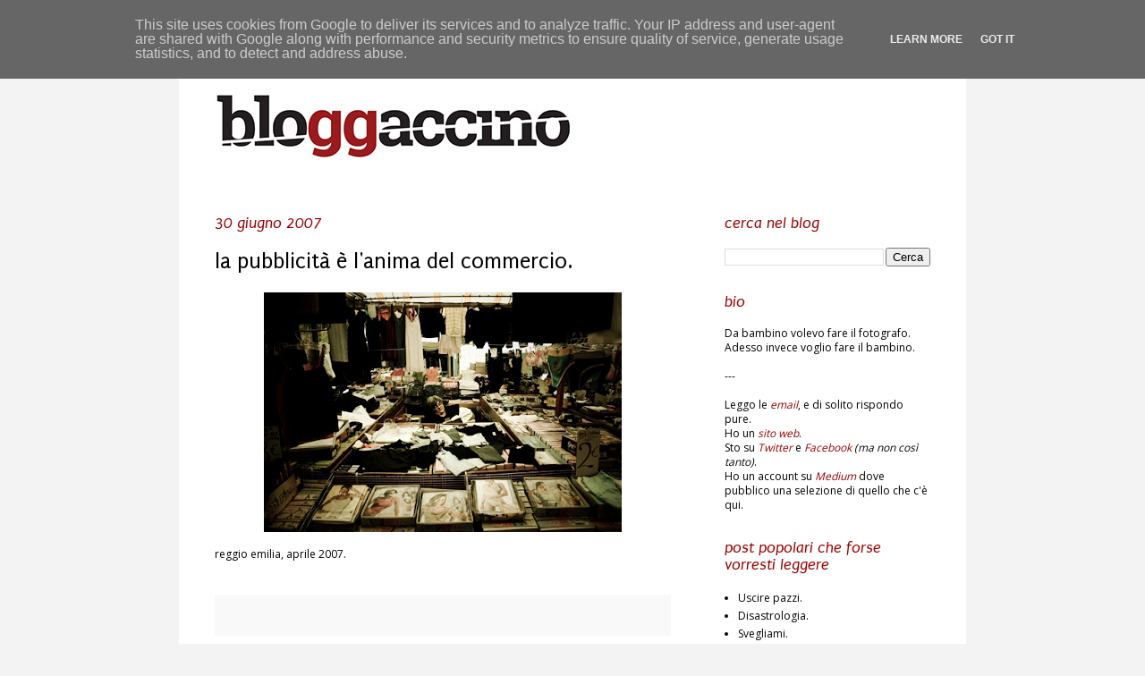

--- FILE ---
content_type: text/html; charset=UTF-8
request_url: http://www.bloggaccino.it/2007/06/la-pubblicit-lanima-del-commercio.html
body_size: 15638
content:
<!DOCTYPE html>
<html class='v2' dir='ltr' xmlns='http://www.w3.org/1999/xhtml' xmlns:b='http://www.google.com/2005/gml/b' xmlns:data='http://www.google.com/2005/gml/data' xmlns:expr='http://www.google.com/2005/gml/expr'>
<head>
<link href='https://www.blogger.com/static/v1/widgets/335934321-css_bundle_v2.css' rel='stylesheet' type='text/css'/>
<style type='text/css'>@font-face{font-family:'Open Sans';font-style:normal;font-weight:400;font-stretch:100%;font-display:swap;src:url(//fonts.gstatic.com/s/opensans/v44/memSYaGs126MiZpBA-UvWbX2vVnXBbObj2OVZyOOSr4dVJWUgsjZ0B4taVIUwaEQbjB_mQ.woff2)format('woff2');unicode-range:U+0460-052F,U+1C80-1C8A,U+20B4,U+2DE0-2DFF,U+A640-A69F,U+FE2E-FE2F;}@font-face{font-family:'Open Sans';font-style:normal;font-weight:400;font-stretch:100%;font-display:swap;src:url(//fonts.gstatic.com/s/opensans/v44/memSYaGs126MiZpBA-UvWbX2vVnXBbObj2OVZyOOSr4dVJWUgsjZ0B4kaVIUwaEQbjB_mQ.woff2)format('woff2');unicode-range:U+0301,U+0400-045F,U+0490-0491,U+04B0-04B1,U+2116;}@font-face{font-family:'Open Sans';font-style:normal;font-weight:400;font-stretch:100%;font-display:swap;src:url(//fonts.gstatic.com/s/opensans/v44/memSYaGs126MiZpBA-UvWbX2vVnXBbObj2OVZyOOSr4dVJWUgsjZ0B4saVIUwaEQbjB_mQ.woff2)format('woff2');unicode-range:U+1F00-1FFF;}@font-face{font-family:'Open Sans';font-style:normal;font-weight:400;font-stretch:100%;font-display:swap;src:url(//fonts.gstatic.com/s/opensans/v44/memSYaGs126MiZpBA-UvWbX2vVnXBbObj2OVZyOOSr4dVJWUgsjZ0B4jaVIUwaEQbjB_mQ.woff2)format('woff2');unicode-range:U+0370-0377,U+037A-037F,U+0384-038A,U+038C,U+038E-03A1,U+03A3-03FF;}@font-face{font-family:'Open Sans';font-style:normal;font-weight:400;font-stretch:100%;font-display:swap;src:url(//fonts.gstatic.com/s/opensans/v44/memSYaGs126MiZpBA-UvWbX2vVnXBbObj2OVZyOOSr4dVJWUgsjZ0B4iaVIUwaEQbjB_mQ.woff2)format('woff2');unicode-range:U+0307-0308,U+0590-05FF,U+200C-2010,U+20AA,U+25CC,U+FB1D-FB4F;}@font-face{font-family:'Open Sans';font-style:normal;font-weight:400;font-stretch:100%;font-display:swap;src:url(//fonts.gstatic.com/s/opensans/v44/memSYaGs126MiZpBA-UvWbX2vVnXBbObj2OVZyOOSr4dVJWUgsjZ0B5caVIUwaEQbjB_mQ.woff2)format('woff2');unicode-range:U+0302-0303,U+0305,U+0307-0308,U+0310,U+0312,U+0315,U+031A,U+0326-0327,U+032C,U+032F-0330,U+0332-0333,U+0338,U+033A,U+0346,U+034D,U+0391-03A1,U+03A3-03A9,U+03B1-03C9,U+03D1,U+03D5-03D6,U+03F0-03F1,U+03F4-03F5,U+2016-2017,U+2034-2038,U+203C,U+2040,U+2043,U+2047,U+2050,U+2057,U+205F,U+2070-2071,U+2074-208E,U+2090-209C,U+20D0-20DC,U+20E1,U+20E5-20EF,U+2100-2112,U+2114-2115,U+2117-2121,U+2123-214F,U+2190,U+2192,U+2194-21AE,U+21B0-21E5,U+21F1-21F2,U+21F4-2211,U+2213-2214,U+2216-22FF,U+2308-230B,U+2310,U+2319,U+231C-2321,U+2336-237A,U+237C,U+2395,U+239B-23B7,U+23D0,U+23DC-23E1,U+2474-2475,U+25AF,U+25B3,U+25B7,U+25BD,U+25C1,U+25CA,U+25CC,U+25FB,U+266D-266F,U+27C0-27FF,U+2900-2AFF,U+2B0E-2B11,U+2B30-2B4C,U+2BFE,U+3030,U+FF5B,U+FF5D,U+1D400-1D7FF,U+1EE00-1EEFF;}@font-face{font-family:'Open Sans';font-style:normal;font-weight:400;font-stretch:100%;font-display:swap;src:url(//fonts.gstatic.com/s/opensans/v44/memSYaGs126MiZpBA-UvWbX2vVnXBbObj2OVZyOOSr4dVJWUgsjZ0B5OaVIUwaEQbjB_mQ.woff2)format('woff2');unicode-range:U+0001-000C,U+000E-001F,U+007F-009F,U+20DD-20E0,U+20E2-20E4,U+2150-218F,U+2190,U+2192,U+2194-2199,U+21AF,U+21E6-21F0,U+21F3,U+2218-2219,U+2299,U+22C4-22C6,U+2300-243F,U+2440-244A,U+2460-24FF,U+25A0-27BF,U+2800-28FF,U+2921-2922,U+2981,U+29BF,U+29EB,U+2B00-2BFF,U+4DC0-4DFF,U+FFF9-FFFB,U+10140-1018E,U+10190-1019C,U+101A0,U+101D0-101FD,U+102E0-102FB,U+10E60-10E7E,U+1D2C0-1D2D3,U+1D2E0-1D37F,U+1F000-1F0FF,U+1F100-1F1AD,U+1F1E6-1F1FF,U+1F30D-1F30F,U+1F315,U+1F31C,U+1F31E,U+1F320-1F32C,U+1F336,U+1F378,U+1F37D,U+1F382,U+1F393-1F39F,U+1F3A7-1F3A8,U+1F3AC-1F3AF,U+1F3C2,U+1F3C4-1F3C6,U+1F3CA-1F3CE,U+1F3D4-1F3E0,U+1F3ED,U+1F3F1-1F3F3,U+1F3F5-1F3F7,U+1F408,U+1F415,U+1F41F,U+1F426,U+1F43F,U+1F441-1F442,U+1F444,U+1F446-1F449,U+1F44C-1F44E,U+1F453,U+1F46A,U+1F47D,U+1F4A3,U+1F4B0,U+1F4B3,U+1F4B9,U+1F4BB,U+1F4BF,U+1F4C8-1F4CB,U+1F4D6,U+1F4DA,U+1F4DF,U+1F4E3-1F4E6,U+1F4EA-1F4ED,U+1F4F7,U+1F4F9-1F4FB,U+1F4FD-1F4FE,U+1F503,U+1F507-1F50B,U+1F50D,U+1F512-1F513,U+1F53E-1F54A,U+1F54F-1F5FA,U+1F610,U+1F650-1F67F,U+1F687,U+1F68D,U+1F691,U+1F694,U+1F698,U+1F6AD,U+1F6B2,U+1F6B9-1F6BA,U+1F6BC,U+1F6C6-1F6CF,U+1F6D3-1F6D7,U+1F6E0-1F6EA,U+1F6F0-1F6F3,U+1F6F7-1F6FC,U+1F700-1F7FF,U+1F800-1F80B,U+1F810-1F847,U+1F850-1F859,U+1F860-1F887,U+1F890-1F8AD,U+1F8B0-1F8BB,U+1F8C0-1F8C1,U+1F900-1F90B,U+1F93B,U+1F946,U+1F984,U+1F996,U+1F9E9,U+1FA00-1FA6F,U+1FA70-1FA7C,U+1FA80-1FA89,U+1FA8F-1FAC6,U+1FACE-1FADC,U+1FADF-1FAE9,U+1FAF0-1FAF8,U+1FB00-1FBFF;}@font-face{font-family:'Open Sans';font-style:normal;font-weight:400;font-stretch:100%;font-display:swap;src:url(//fonts.gstatic.com/s/opensans/v44/memSYaGs126MiZpBA-UvWbX2vVnXBbObj2OVZyOOSr4dVJWUgsjZ0B4vaVIUwaEQbjB_mQ.woff2)format('woff2');unicode-range:U+0102-0103,U+0110-0111,U+0128-0129,U+0168-0169,U+01A0-01A1,U+01AF-01B0,U+0300-0301,U+0303-0304,U+0308-0309,U+0323,U+0329,U+1EA0-1EF9,U+20AB;}@font-face{font-family:'Open Sans';font-style:normal;font-weight:400;font-stretch:100%;font-display:swap;src:url(//fonts.gstatic.com/s/opensans/v44/memSYaGs126MiZpBA-UvWbX2vVnXBbObj2OVZyOOSr4dVJWUgsjZ0B4uaVIUwaEQbjB_mQ.woff2)format('woff2');unicode-range:U+0100-02BA,U+02BD-02C5,U+02C7-02CC,U+02CE-02D7,U+02DD-02FF,U+0304,U+0308,U+0329,U+1D00-1DBF,U+1E00-1E9F,U+1EF2-1EFF,U+2020,U+20A0-20AB,U+20AD-20C0,U+2113,U+2C60-2C7F,U+A720-A7FF;}@font-face{font-family:'Open Sans';font-style:normal;font-weight:400;font-stretch:100%;font-display:swap;src:url(//fonts.gstatic.com/s/opensans/v44/memSYaGs126MiZpBA-UvWbX2vVnXBbObj2OVZyOOSr4dVJWUgsjZ0B4gaVIUwaEQbjA.woff2)format('woff2');unicode-range:U+0000-00FF,U+0131,U+0152-0153,U+02BB-02BC,U+02C6,U+02DA,U+02DC,U+0304,U+0308,U+0329,U+2000-206F,U+20AC,U+2122,U+2191,U+2193,U+2212,U+2215,U+FEFF,U+FFFD;}@font-face{font-family:'Puritan';font-style:italic;font-weight:400;font-display:swap;src:url(//fonts.gstatic.com/s/puritan/v25/845aNMgkAJ2VTtIoxJjKRv6M1UDPXQ.woff2)format('woff2');unicode-range:U+0000-00FF,U+0131,U+0152-0153,U+02BB-02BC,U+02C6,U+02DA,U+02DC,U+0304,U+0308,U+0329,U+2000-206F,U+20AC,U+2122,U+2191,U+2193,U+2212,U+2215,U+FEFF,U+FFFD;}@font-face{font-family:'Puritan';font-style:normal;font-weight:400;font-display:swap;src:url(//fonts.gstatic.com/s/puritan/v25/845YNMgkAJ2VTtIoxJ36RPSL90I.woff2)format('woff2');unicode-range:U+0000-00FF,U+0131,U+0152-0153,U+02BB-02BC,U+02C6,U+02DA,U+02DC,U+0304,U+0308,U+0329,U+2000-206F,U+20AC,U+2122,U+2191,U+2193,U+2212,U+2215,U+FEFF,U+FFFD;}</style>
<style type='text/css'>
      #navbar-iframe{
        height: 0px;
        visibility: hidden;
        display: none;
      }
    </style>
<meta content='IE=EmulateIE7' http-equiv='X-UA-Compatible'/>
<meta content='width=1100' name='viewport'/>
<meta content='text/html; charset=UTF-8' http-equiv='Content-Type'/>
<meta content='blogger' name='generator'/>
<link href='http://www.bloggaccino.it/favicon.ico' rel='icon' type='image/x-icon'/>
<link href='http://www.bloggaccino.it/2007/06/la-pubblicit-lanima-del-commercio.html' rel='canonical'/>
<link rel="alternate" type="application/atom+xml" title="bloggaccino - Atom" href="http://www.bloggaccino.it/feeds/posts/default" />
<link rel="alternate" type="application/rss+xml" title="bloggaccino - RSS" href="http://www.bloggaccino.it/feeds/posts/default?alt=rss" />
<link rel="service.post" type="application/atom+xml" title="bloggaccino - Atom" href="https://www.blogger.com/feeds/8164134925263275025/posts/default" />

<link rel="alternate" type="application/atom+xml" title="bloggaccino - Atom" href="http://www.bloggaccino.it/feeds/805459466947614946/comments/default" />
<!--Can't find substitution for tag [blog.ieCssRetrofitLinks]-->
<link href='https://blogger.googleusercontent.com/img/b/R29vZ2xl/AVvXsEgQ_N7VtWbX5LRzNSsuklZtUJS3pZXUZ15ln7R7-G5_bMFgnceaSgAC6govOy4D6xKTY52Ywa923TBI9BQCSjC4WwyMOF7Jf8qk5hANa4IXWc0mp7_4ucXE6drLrzlqQWLhzTxk8RBBNx0/s400/mercato.jpg' rel='image_src'/>
<meta content='http://www.bloggaccino.it/2007/06/la-pubblicit-lanima-del-commercio.html' property='og:url'/>
<meta content='la pubblicità è l&#39;anima del commercio.' property='og:title'/>
<meta content='reggio emilia, aprile 2007.' property='og:description'/>
<meta content='https://blogger.googleusercontent.com/img/b/R29vZ2xl/AVvXsEgQ_N7VtWbX5LRzNSsuklZtUJS3pZXUZ15ln7R7-G5_bMFgnceaSgAC6govOy4D6xKTY52Ywa923TBI9BQCSjC4WwyMOF7Jf8qk5hANa4IXWc0mp7_4ucXE6drLrzlqQWLhzTxk8RBBNx0/w1200-h630-p-k-no-nu/mercato.jpg' property='og:image'/>
<title>
bloggaccino: la pubblicità è l'anima del commercio.
</title>
<style id='page-skin-1' type='text/css'><!--
/*
-----------------------------------------------
Blogger Template Style
Name:     Simple
Designer: Josh Peterson
URL:      www.noaesthetic.com
----------------------------------------------- */
/* Variable definitions
====================
<Variable name="keycolor" description="Main Color" type="color" default="#66bbdd"/>
<Group description="Page Text" selector=".content-inner">
<Variable name="body.font" description="Font" type="font"
default="normal normal 12px Arial, Tahoma, Helvetica, FreeSans, sans-serif"/>
<Variable name="body.text.color" description="Text Color" type="color" default="#222222"/>
</Group>
<Group description="Backgrounds" selector=".body-fauxcolumns-outer">
<Variable name="body.background.color" description="Outer Background" type="color" default="#66bbdd"/>
<Variable name="content.background.color" description="Main Background" type="color" default="#ffffff"/>
<Variable name="header.background.color" description="Header Background" type="color" default="transparent"/>
</Group>
<Group description="Links" selector=".main-outer">
<Variable name="link.color" description="Link Color" type="color" default="#2288bb"/>
<Variable name="link.visited.color" description="Visited Color" type="color" default="#888888"/>
<Variable name="link.hover.color" description="Hover Color" type="color" default="#33aaff"/>
</Group>
<Group description="Blog Title" selector=".header">
<Variable name="header.font" description="Font" type="font"
default="normal normal 60px Arial, Tahoma, Helvetica, FreeSans, sans-serif"/>
<Variable name="header.text.color" description="Title Color" type="color" default="#3399bb" />
<Variable name="description.text.color" description="Description Color" type="color"
default="#777777" />
<Variable name="header.padding" description="Header Padding" type="length" default="10px"/>
</Group>
<Group description="Tabs Text" selector=".tabs-outer .PageList">
<Variable name="tabs.font" description="Font" type="font"
default="normal normal 14px Arial, Tahoma, Helvetica, FreeSans, sans-serif"/>
<Variable name="tabs.text.color" description="Text Color" type="color" default="#999999"/>
<Variable name="tabs.selected.text.color" description="Selected Color" type="color" default="#000000"/>
</Group>
<Group description="Tabs Background" selector=".tabs-outer .PageList">
<Variable name="tabs.background.color" description="Background Color" type="color" default="#f5f5f5"/>
<Variable name="tabs.selected.background.color" description="Selected Color" type="color" default="#eeeeee"/>
</Group>
<Group description="Post Title" selector=".post">
<Variable name="post.title.font" description="Font" type="font"
default="normal normal 22px Arial, Tahoma, Helvetica, FreeSans, sans-serif"/>
</Group>
<Group description="Post Footer" selector=".post-footer">
<Variable name="post.footer.text.color" description="Text Color" type="color" default="#666666"/>
<Variable name="post.footer.background.color" description="Background Color" type="color"
default="#f9f9f9"/>
<Variable name="post.footer.border.color" description="Shadow Color" type="color" default="#eeeeee"/>
</Group>
<Group description="Gadgets" selector=".sidebar .widget">
<Variable name="widget.title.font" description="Title Font" type="font"
default="normal bold 11px Arial, Tahoma, Helvetica, FreeSans, sans-serif"/>
<Variable name="widget.title.text.color" description="Title Color" type="color" default="#000000"/>
<Variable name="widget.alternate.text.color" description="Alternate Color" type="color" default="#999999"/>
</Group>
<Group description="Images" selector=".main-inner">
<Variable name="image.background.color" description="Background Color" type="color" default="#ffffff"/>
<Variable name="image.border.color" description="Border Color" type="color" default="#eeeeee"/>
<Variable name="image.text.color" description="Caption Text Color" type="color" default="#000000"/>
</Group>
<Group description="Accents" selector=".content-inner">
<Variable name="body.rule.color" description="Separator Line Color" type="color" default="#eeeeee"/>
</Group>
<Variable name="body.background" description="Body Background" type="background"
color="#f3f3f3" default="$(color) none repeat scroll top left"/>
<Variable name="body.background.override" description="Body Background Override" type="string" default=""/>
<Variable name="body.background.gradient.cap" description="Body Gradient Cap" type="url"
default="url(http://www.blogblog.com/1kt/simple/gradients_light.png)"/>
<Variable name="body.background.gradient.tile" description="Body Gradient Tile" type="url"
default="url(http://www.blogblog.com/1kt/simple/body_gradient_tile_light.png)"/>
<Variable name="content.background.color.selector" description="Content Background Color Selector" type="string" default=".content-inner"/>
<Variable name="content.padding" description="Content Padding" type="length" default="10px"/>
<Variable name="content.shadow.spread" description="Content Shadow Spread" type="length" default="40px"/>
<Variable name="content.shadow.spread.webkit" description="Content Shadow Spread (WebKit)" type="length" default="5px"/>
<Variable name="content.shadow.spread.ie" description="Content Shadow Spread (IE)" type="length" default="10px"/>
<Variable name="main.border.width" description="Main Border Width" type="length" default="0"/>
<Variable name="header.background.gradient" description="Header Gradient" type="url" default="none"/>
<Variable name="header.shadow.offset.left" description="Header Shadow Offset Left" type="length" default="-1px"/>
<Variable name="header.shadow.offset.top" description="Header Shadow Offset Top" type="length" default="-1px"/>
<Variable name="header.shadow.spread" description="Header Shadow Spread" type="length" default="1px"/>
<Variable name="header.border.size" description="Header Border Size" type="length" default="1px"/>
<Variable name="description.text.size" description="Description Text Size" type="string" default="140%"/>
<Variable name="tabs.margin.top" description="Tabs Margin Top" type="length" default="0" />
<Variable name="tabs.margin.side" description="Tabs Side Margin" type="length" default="30px" />
<Variable name="tabs.background.gradient" description="Tabs Background Gradient" type="url"
default="url(http://www.blogblog.com/1kt/simple/gradients_light.png)"/>
<Variable name="tabs.border.width" description="Tabs Border Width" type="length" default="1px"/>
<Variable name="tabs.bevel.border.width" description="Tabs Bevel Border Width" type="length" default="1px"/>
<Variable name="image.border.small.size" description="Image Border Small Size" type="length" default="0px"/>
<Variable name="image.border.large.size" description="Image Border Large Size" type="length" default="0px"/>
<Variable name="page.width.selector" description="Page Width Selector" type="string" default=".region-inner"/>
<Variable name="page.width" description="Page Width" type="string" default="auto"/>
<Variable name="startSide" description="Side where text starts in blog language" type="automatic" default="left"/>
<Variable name="endSide" description="Side where text ends in blog language" type="automatic" default="right"/>
*/
/* Content
----------------------------------------------- */
body, .body-fauxcolumn-outer {
font: normal normal 12px Open Sans;
color: #000000;
background: #f3f3f3 none repeat scroll top left;
padding: 0 40px 40px 40px;
}
body.mobile {
padding: 0 5px 5px;
}
html body .region-inner {
min-width: 0;
max-width: 100%;
width: auto;
}
a:link {
text-decoration:none;
color: #000000;
}
a:visited {
text-decoration:none;
color: #000000;
}
a:hover {
text-decoration:underline;
color: #990000;
}
.body-fauxcolumn-outer .fauxcolumn-inner {
background: transparent none repeat scroll top left;
_background-image: none;
}
.body-fauxcolumn-outer .cap-top {
position: absolute;
z-index: 1;
height: 400px;
width: 100%;
background: #f3f3f3 none repeat scroll top left;
}
.body-fauxcolumn-outer .cap-top .cap-left {
width: 100%;
background: transparent none repeat-x scroll top left;
_background-image: none;
}
.content-outer {
-moz-box-shadow: 0 0 40px rgba(0, 0, 0, .2);
-webkit-box-shadow: 0 0 5px rgba(0, 0, 0, .2);
-goog-ms-box-shadow: 0 0 10px #333333;
box-shadow: 0 0 40px rgba(0, 0, 0, 0);
margin-bottom: 1px;
}
.content-inner {
padding: 10px;
}
.content-inner {
background-color: #ffffff;
}
/* Header
----------------------------------------------- */
.header-outer {
background: transparent none repeat-x scroll 0 -400px;
_background-image: none;
padding: 10px;
}
.Header h1 {
font: normal normal 60px Arial, Tahoma, Helvetica, FreeSans, sans-serif;
color: transparent;
text-shadow: -1px -1px 1px rgba(0, 0, 0, .2);
}
.Header h1 a {
color: transparent;
}
.Header .description {
font-size: 140%;
color: transparent;
}
/* Tabs
----------------------------------------------- */
.tabs-inner .section:first-child {
border-top: 1px solid transparent;
}
.tabs-inner .section:first-child ul {
margin-top: -1px;
border-top: 1px solid transparent;
}
.tabs-inner .widget ul {
background: #ffffff url(http://www.blogblog.com/1kt/simple/gradients_light.png) repeat-x scroll 0 -800px;
_background-image: none;
border-bottom: 1px solid transparent;
margin-top: 0;
margin-left: -30px;
margin-right: -30px;
}
.tabs-inner .widget li a {
display: inline-block;
padding: .6em 1em;
font: normal normal 14px Verdana, Geneva, sans-serif;
color: #464646;
border-left: 1px solid #ffffff;
border-right: 1px solid transparent;
}
.tabs-inner .widget li:first-child a {
border-left: none;
}
.tabs-inner .widget li.selected a, .tabs-inner .widget li a:hover {
color: #000000;
background-color: #ffffff;
text-decoration: none;
}
/* Columns
----------------------------------------------- */
.main-outer {
border-top: 0 solid transparent;
}
.fauxcolumn-left-outer .fauxcolumn-inner {
border-right: 1px solid transparent;
}
.fauxcolumn-right-outer .fauxcolumn-inner {
border-left: 1px solid transparent;
}
/* Headings
----------------------------------------------- */
h2 {
margin: 0 0 1em 0;
font: italic normal 18px Puritan;
color: #990000;
text-transform: lowercase;
}
/* Widgets
----------------------------------------------- */
.widget .zippy {
color: #990000;
text-shadow: 2px 2px 1px rgba(0, 0, 0, .1);
}
/* Posts
----------------------------------------------- */
.post {
margin: 0 0 60px 0;
}
h3.post-title, .comments h4 {
font: normal normal 25px Puritan;
margin: .75em 0 0;
}
.post-body {
font-size: 100%;
line-height: 1.7;
position: relative;
}
.post-body img, .post-body .tr-caption-container, .Profile img, .Image img,
.BlogList .item-thumbnail img {
padding: 2px;
background: #ffffff;
border: 0px solid #ffffff;
}
.post-body img, .post-body .tr-caption-container {
padding: 5px;
}
.post-body .tr-caption-container {
color: #000000;
}
.post-body .tr-caption-container img {
padding: 0;
background: transparent;
border: none;
-moz-box-shadow: 0 0 0 rgba(0, 0, 0, .1);
-webkit-box-shadow: 0 0 0 rgba(0, 0, 0, .1);
box-shadow: 0 0 0 rgba(0, 0, 0, .1);
}
.post-header {
margin: 0 0 1.5em;
line-height: 1.6;
font-size: 90%;
}
.post-footer {
margin: 35px 0px 0;
padding: 7px 20px;
color: #6f6f6f;
background-color: #f9f9f9;
border-bottom: 1px solid #ffffff;
line-height: 3;
font-size: 90%;
}
#comments .comment-author {
padding-top: 1.5em;
border-top: 1px solid transparent;
background-position: 0 1.5em;
}
#comments .comment-author:first-child {
padding-top: 0;
border-top: none;
}
.avatar-image-container {
margin: .2em 0 0;
}
#comments .avatar-image-container img {
border: 1px solid #ffffff;
}
/* Accents
---------------------------------------------- */
.section-columns td.columns-cell {
border-left: 1px solid transparent;
}

--></style>
<style id='template-skin-1' type='text/css'><!--
body {
min-width: 880px;
}
.content-outer, .content-fauxcolumn-outer, .region-inner {
min-width: 880px;
max-width: 880px;
_width: 880px;
}
.main-inner .columns {
padding-left: 0;
padding-right: 290px;
}
.main-inner .fauxcolumn-center-outer {
left: 0;
right: 290px;
/* IE6 does not respect left and right together */
_width: expression(this.parentNode.offsetWidth -
parseInt("0") -
parseInt("290px") + 'px');
}
.main-inner .fauxcolumn-left-outer {
width: 0;
}
.main-inner .fauxcolumn-right-outer {
width: 290px;
}
.main-inner .column-left-outer {
width: 0;
right: 100%;
margin-left: -0;
}
.main-inner .column-right-outer {
width: 290px;
margin-right: -290px;
}
#layout {
min-width: 0;
}
#layout .content-outer {
min-width: 0;
width: 800px;
}
#layout .region-inner {
min-width: 0;
width: auto;
}
--></style>
<script type='text/javascript'>
      var _gaq = _gaq || [];
      _gaq.push(['_setAccount', 'UA-1471648-1']);
                 _gaq.push(['_trackPageview']);
                 (function() {
                 var ga = document.createElement('script'); ga.type = 'text/javascript'; ga.async = true;
                 ga.src = ('https:' == document.location.protocol ? 'https://ssl' : 'http://www') + '.google-analytics.com/ga.js';
                 var s = document.getElementsByTagName('script')[0]; s.parentNode.insertBefore(ga, s);
                 })();
    </script>
<link href='https://www.blogger.com/dyn-css/authorization.css?targetBlogID=8164134925263275025&amp;zx=7b9a8651-a5c8-4784-b1e9-9043b026a511' media='none' onload='if(media!=&#39;all&#39;)media=&#39;all&#39;' rel='stylesheet'/><noscript><link href='https://www.blogger.com/dyn-css/authorization.css?targetBlogID=8164134925263275025&amp;zx=7b9a8651-a5c8-4784-b1e9-9043b026a511' rel='stylesheet'/></noscript>
<meta name='google-adsense-platform-account' content='ca-host-pub-1556223355139109'/>
<meta name='google-adsense-platform-domain' content='blogspot.com'/>

<script type="text/javascript" language="javascript">
  // Supply ads personalization default for EEA readers
  // See https://www.blogger.com/go/adspersonalization
  adsbygoogle = window.adsbygoogle || [];
  if (typeof adsbygoogle.requestNonPersonalizedAds === 'undefined') {
    adsbygoogle.requestNonPersonalizedAds = 1;
  }
</script>


</head>
<body class='loading'>
<div class='navbar section' id='navbar'><div class='widget Navbar' data-version='1' id='Navbar1'><script type="text/javascript">
    function setAttributeOnload(object, attribute, val) {
      if(window.addEventListener) {
        window.addEventListener('load',
          function(){ object[attribute] = val; }, false);
      } else {
        window.attachEvent('onload', function(){ object[attribute] = val; });
      }
    }
  </script>
<div id="navbar-iframe-container"></div>
<script type="text/javascript" src="https://apis.google.com/js/platform.js"></script>
<script type="text/javascript">
      gapi.load("gapi.iframes:gapi.iframes.style.bubble", function() {
        if (gapi.iframes && gapi.iframes.getContext) {
          gapi.iframes.getContext().openChild({
              url: 'https://www.blogger.com/navbar/8164134925263275025?po\x3d805459466947614946\x26origin\x3dhttp://www.bloggaccino.it',
              where: document.getElementById("navbar-iframe-container"),
              id: "navbar-iframe"
          });
        }
      });
    </script><script type="text/javascript">
(function() {
var script = document.createElement('script');
script.type = 'text/javascript';
script.src = '//pagead2.googlesyndication.com/pagead/js/google_top_exp.js';
var head = document.getElementsByTagName('head')[0];
if (head) {
head.appendChild(script);
}})();
</script>
</div></div>
<div class='body-fauxcolumns'>
<div class='fauxcolumn-outer body-fauxcolumn-outer'>
<div class='cap-top'>
<div class='cap-left'></div>
<div class='cap-right'></div>
</div>
<div class='fauxborder-left'>
<div class='fauxborder-right'></div>
<div class='fauxcolumn-inner'>
</div>
</div>
<div class='cap-bottom'>
<div class='cap-left'></div>
<div class='cap-right'></div>
</div>
</div>
</div>
<div class='content'>
<div class='content-fauxcolumns'>
<div class='fauxcolumn-outer content-fauxcolumn-outer'>
<div class='cap-top'>
<div class='cap-left'></div>
<div class='cap-right'></div>
</div>
<div class='fauxborder-left'>
<div class='fauxborder-right'></div>
<div class='fauxcolumn-inner'>
</div>
</div>
<div class='cap-bottom'>
<div class='cap-left'></div>
<div class='cap-right'></div>
</div>
</div>
</div>
<div class='content-outer'>
<div class='content-cap-top cap-top'>
<div class='cap-left'></div>
<div class='cap-right'></div>
</div>
<div class='fauxborder-left content-fauxborder-left'>
<div class='fauxborder-right content-fauxborder-right'></div>
<div class='content-inner'>
<header>
<div class='header-outer'>
<div class='header-cap-top cap-top'>
<div class='cap-left'></div>
<div class='cap-right'></div>
</div>
<div class='fauxborder-left header-fauxborder-left'>
<div class='fauxborder-right header-fauxborder-right'></div>
<div class='region-inner header-inner'>
<div class='header section' id='header'><div class='widget Header' data-version='1' id='Header1'>
<div id='header-inner'>
<a href='http://www.bloggaccino.it/' style='display: block'>
<img alt='bloggaccino' height='149px; ' id='Header1_headerimg' src='https://blogger.googleusercontent.com/img/b/R29vZ2xl/AVvXsEiHOJ-UURst9rTmfInn8XrFdrmXgKy1rfOp7tt1AW8O39Ss3840DsCsMrDOAAhsONNMAwih51-sK-oPWGrkivyQVFPlqx9NmKjRy3NO4lzxSPsWfGfBfpu1IhQx4D1vtPYmhjmEUJs8LfI/s1600-r/bloggaccino-07.jpg' style='display: block' width='714px; '/>
</a>
</div>
</div></div>
</div>
</div>
<div class='header-cap-bottom cap-bottom'>
<div class='cap-left'></div>
<div class='cap-right'></div>
</div>
</div>
</header>
<div class='tabs-outer'>
<div class='tabs-cap-top cap-top'>
<div class='cap-left'></div>
<div class='cap-right'></div>
</div>
<div class='fauxborder-left tabs-fauxborder-left'>
<div class='fauxborder-right tabs-fauxborder-right'></div>
<div class='region-inner tabs-inner'>
<div class='tabs no-items section' id='crosscol'></div>
<div class='tabs no-items section' id='crosscol-overflow'></div>
</div>
</div>
<div class='tabs-cap-bottom cap-bottom'>
<div class='cap-left'></div>
<div class='cap-right'></div>
</div>
</div>
<div class='main-outer'>
<div class='main-cap-top cap-top'>
<div class='cap-left'></div>
<div class='cap-right'></div>
</div>
<div class='fauxborder-left main-fauxborder-left'>
<div class='fauxborder-right main-fauxborder-right'></div>
<div class='region-inner main-inner'>
<div class='columns fauxcolumns'>
<div class='fauxcolumn-outer fauxcolumn-center-outer'>
<div class='cap-top'>
<div class='cap-left'></div>
<div class='cap-right'></div>
</div>
<div class='fauxborder-left'>
<div class='fauxborder-right'></div>
<div class='fauxcolumn-inner'>
</div>
</div>
<div class='cap-bottom'>
<div class='cap-left'></div>
<div class='cap-right'></div>
</div>
</div>
<div class='fauxcolumn-outer fauxcolumn-left-outer'>
<div class='cap-top'>
<div class='cap-left'></div>
<div class='cap-right'></div>
</div>
<div class='fauxborder-left'>
<div class='fauxborder-right'></div>
<div class='fauxcolumn-inner'>
</div>
</div>
<div class='cap-bottom'>
<div class='cap-left'></div>
<div class='cap-right'></div>
</div>
</div>
<div class='fauxcolumn-outer fauxcolumn-right-outer'>
<div class='cap-top'>
<div class='cap-left'></div>
<div class='cap-right'></div>
</div>
<div class='fauxborder-left'>
<div class='fauxborder-right'></div>
<div class='fauxcolumn-inner'>
</div>
</div>
<div class='cap-bottom'>
<div class='cap-left'></div>
<div class='cap-right'></div>
</div>
</div>
<!-- corrects IE6 width calculation -->
<div class='columns-inner'>
<div class='column-center-outer'>
<div class='column-center-inner'>
<div class='main section' id='main'><div class='widget Blog' data-version='1' id='Blog1'>
<div class='blog-posts hfeed'>
<!--Can't find substitution for tag [defaultAdStart]-->

                                        <div class="date-outer">
                                      
<h2 class='date-header'>
<span>
30 giugno 2007
</span>
</h2>

                                        <div class="date-posts">
                                      
<div class='post-outer'>
<div class='post hentry' itemprop='blogPost' itemscope='itemscope' itemtype='http://schema.org/BlogPosting'>
<meta content='https://blogger.googleusercontent.com/img/b/R29vZ2xl/AVvXsEgQ_N7VtWbX5LRzNSsuklZtUJS3pZXUZ15ln7R7-G5_bMFgnceaSgAC6govOy4D6xKTY52Ywa923TBI9BQCSjC4WwyMOF7Jf8qk5hANa4IXWc0mp7_4ucXE6drLrzlqQWLhzTxk8RBBNx0/s400/mercato.jpg' itemprop='image_url'/>
<meta content='8164134925263275025' itemprop='blogId'/>
<meta content='805459466947614946' itemprop='postId'/>
<a name='805459466947614946'></a>
<h3 class='post-title entry-title' itemprop='name'>
la pubblicità è l'anima del commercio.
</h3>
<div class='post-header'>
<div class='post-header-line-1'></div>
</div>
<div class='post-body entry-content' id='post-body-805459466947614946' itemprop='description articleBody'>
<a href="https://blogger.googleusercontent.com/img/b/R29vZ2xl/AVvXsEgQ_N7VtWbX5LRzNSsuklZtUJS3pZXUZ15ln7R7-G5_bMFgnceaSgAC6govOy4D6xKTY52Ywa923TBI9BQCSjC4WwyMOF7Jf8qk5hANa4IXWc0mp7_4ucXE6drLrzlqQWLhzTxk8RBBNx0/s1600-h/mercato.jpg" onblur="try {parent.deselectBloggerImageGracefully();} catch(e) {}"><img alt="" border="0" id="BLOGGER_PHOTO_ID_5081760905536073442" src="https://blogger.googleusercontent.com/img/b/R29vZ2xl/AVvXsEgQ_N7VtWbX5LRzNSsuklZtUJS3pZXUZ15ln7R7-G5_bMFgnceaSgAC6govOy4D6xKTY52Ywa923TBI9BQCSjC4WwyMOF7Jf8qk5hANa4IXWc0mp7_4ucXE6drLrzlqQWLhzTxk8RBBNx0/s400/mercato.jpg" style="margin: 0px auto 10px; display: block; text-align: center; cursor: pointer;" /></a>reggio emilia, aprile 2007.
<div style='clear: both;'></div>
</div>
<div class='post-footer'>
<div class='post-footer-line post-footer-line-1'>
<span class='post-icons'>
</span>
<span class='post-comment-link'>
</span>
</div>
<div class='post-footer-line post-footer-line-2'></div>
<div class='post-footer-line post-footer-line-3'></div>
</div>
</div>
<div class='comments' id='comments'>
<a name='comments'></a>
<h4>
8 commenti
                                      :
                                    </h4>
<div id='Blog1_comments-block-wrapper'>
<dl class='avatar-comment-indent' id='comments-block'>
<dt class='comment-author ' id='c2054304764542478854'>
<a name='c2054304764542478854'></a>
<div class="avatar-image-container vcard"><span dir="ltr"><a href="https://www.blogger.com/profile/13981886329492770194" target="" rel="nofollow" onclick="" class="avatar-hovercard" id="av-2054304764542478854-13981886329492770194"><img src="https://resources.blogblog.com/img/blank.gif" width="35" height="35" class="delayLoad" style="display: none;" longdesc="//2.bp.blogspot.com/_sThBSEVYvng/SXqUhWFAdMI/AAAAAAAAAAk/tCAcZqsH3zQ/S45-s35/28102007(004).jpg" alt="" title="mattia">

<noscript><img src="//2.bp.blogspot.com/_sThBSEVYvng/SXqUhWFAdMI/AAAAAAAAAAk/tCAcZqsH3zQ/S45-s35/28102007(004).jpg" width="35" height="35" class="photo" alt=""></noscript></a></span></div>
<a href='https://www.blogger.com/profile/13981886329492770194' rel='nofollow'>
mattia
</a>
ha detto...
</dt>
<dd class='comment-body' id='Blog1_cmt-2054304764542478854'>
<p>
la vita a milano come è?me la consigli?
</p>
</dd>
<dd class='comment-footer'>
<span class='comment-timestamp'>
<a href='http://www.bloggaccino.it/2007/06/la-pubblicit-lanima-del-commercio.html?showComment=1183659780000#c2054304764542478854' title='comment permalink'>
20:23
</a>
<span class='item-control blog-admin pid-1649504997'>
<a class='comment-delete' href='https://www.blogger.com/comment/delete/8164134925263275025/2054304764542478854' title='Elimina commento'>
<img src='//www.blogger.com/img/icon_delete13.gif'/>
</a>
</span>
</span>
</dd>
<dt class='comment-author ' id='c2010487941085736385'>
<a name='c2010487941085736385'></a>
<div class="avatar-image-container vcard"><span dir="ltr"><a href="https://www.blogger.com/profile/05494753257627208200" target="" rel="nofollow" onclick="" class="avatar-hovercard" id="av-2010487941085736385-05494753257627208200"><img src="https://resources.blogblog.com/img/blank.gif" width="35" height="35" class="delayLoad" style="display: none;" longdesc="//blogger.googleusercontent.com/img/b/R29vZ2xl/AVvXsEhx7kK9al_QvRkOEy7xkQXMJSGilj8cGbXfXniMzwsAKXEsKK5V69OpFS0K6efZAUUcFqVyiBa7veIrjX0Lrp_k01HkWphv6vxMQgr_2jUtHFzIQA2sllmpXce7IPAxQtc/s45-c/5.jpg" alt="" title="eleonora">

<noscript><img src="//blogger.googleusercontent.com/img/b/R29vZ2xl/AVvXsEhx7kK9al_QvRkOEy7xkQXMJSGilj8cGbXfXniMzwsAKXEsKK5V69OpFS0K6efZAUUcFqVyiBa7veIrjX0Lrp_k01HkWphv6vxMQgr_2jUtHFzIQA2sllmpXce7IPAxQtc/s45-c/5.jpg" width="35" height="35" class="photo" alt=""></noscript></a></span></div>
<a href='https://www.blogger.com/profile/05494753257627208200' rel='nofollow'>
eleonora
</a>
ha detto...
</dt>
<dd class='comment-body' id='Blog1_cmt-2010487941085736385'>
<p>
ma che domanda è?
</p>
</dd>
<dd class='comment-footer'>
<span class='comment-timestamp'>
<a href='http://www.bloggaccino.it/2007/06/la-pubblicit-lanima-del-commercio.html?showComment=1183707120000#c2010487941085736385' title='comment permalink'>
09:32
</a>
<span class='item-control blog-admin pid-1275620573'>
<a class='comment-delete' href='https://www.blogger.com/comment/delete/8164134925263275025/2010487941085736385' title='Elimina commento'>
<img src='//www.blogger.com/img/icon_delete13.gif'/>
</a>
</span>
</span>
</dd>
<dt class='comment-author ' id='c7218667485756071684'>
<a name='c7218667485756071684'></a>
<div class="avatar-image-container avatar-stock"><span dir="ltr"><img src="//resources.blogblog.com/img/blank.gif" width="35" height="35" alt="" title="Anonimo">

</span></div>
Anonimo
ha detto...
</dt>
<dd class='comment-body' id='Blog1_cmt-7218667485756071684'>
<p>
infatti si, pensa piuttosto a venire a pg che c'è l'uj e ci si dvt! (scusate, ho appena deciso di utilizzare lessico da sms)...e poi non puoi perderti lo zagarese in cravatta!
</p>
</dd>
<dd class='comment-footer'>
<span class='comment-timestamp'>
<a href='http://www.bloggaccino.it/2007/06/la-pubblicit-lanima-del-commercio.html?showComment=1183720260000#c7218667485756071684' title='comment permalink'>
13:11
</a>
<span class='item-control blog-admin pid-812779440'>
<a class='comment-delete' href='https://www.blogger.com/comment/delete/8164134925263275025/7218667485756071684' title='Elimina commento'>
<img src='//www.blogger.com/img/icon_delete13.gif'/>
</a>
</span>
</span>
</dd>
<dt class='comment-author blog-author' id='c8433597822374136803'>
<a name='c8433597822374136803'></a>
<div class="avatar-image-container vcard"><span dir="ltr"><a href="https://www.blogger.com/profile/08277295253566635929" target="" rel="nofollow" onclick="" class="avatar-hovercard" id="av-8433597822374136803-08277295253566635929"><img src="https://resources.blogblog.com/img/blank.gif" width="35" height="35" class="delayLoad" style="display: none;" longdesc="//blogger.googleusercontent.com/img/b/R29vZ2xl/AVvXsEicU3XrhNG1r9R1RGqTxf9Ax-Zt73xFwiU0CDkiF23ye3HTqLK5xa_1ogZ7ME80gRiQsaW8r593Go12dkYjAtfRm_Mj8W_dKiHgBm7J_JHREZU7I7gcNibTjHbI6fXJ6w/s45-c/erd.jpg" alt="" title="boccaccino">

<noscript><img src="//blogger.googleusercontent.com/img/b/R29vZ2xl/AVvXsEicU3XrhNG1r9R1RGqTxf9Ax-Zt73xFwiU0CDkiF23ye3HTqLK5xa_1ogZ7ME80gRiQsaW8r593Go12dkYjAtfRm_Mj8W_dKiHgBm7J_JHREZU7I7gcNibTjHbI6fXJ6w/s45-c/erd.jpg" width="35" height="35" class="photo" alt=""></noscript></a></span></div>
<a href='https://www.blogger.com/profile/08277295253566635929' rel='nofollow'>
boccaccino
</a>
ha detto...
</dt>
<dd class='comment-body' id='Blog1_cmt-8433597822374136803'>
<p>
la vita a milano è come un comodissimo cesso di velluto. per poterlo sfruttare a pieno devi avere qualcosa dentro... sennò non serve a niente.
</p>
</dd>
<dd class='comment-footer'>
<span class='comment-timestamp'>
<a href='http://www.bloggaccino.it/2007/06/la-pubblicit-lanima-del-commercio.html?showComment=1183819020000#c8433597822374136803' title='comment permalink'>
16:37
</a>
<span class='item-control blog-admin pid-92257274'>
<a class='comment-delete' href='https://www.blogger.com/comment/delete/8164134925263275025/8433597822374136803' title='Elimina commento'>
<img src='//www.blogger.com/img/icon_delete13.gif'/>
</a>
</span>
</span>
</dd>
<dt class='comment-author ' id='c8263556889629188606'>
<a name='c8263556889629188606'></a>
<div class="avatar-image-container avatar-stock"><span dir="ltr"><img src="//resources.blogblog.com/img/blank.gif" width="35" height="35" alt="" title="Anonimo">

</span></div>
Anonimo
ha detto...
</dt>
<dd class='comment-body' id='Blog1_cmt-8263556889629188606'>
<p>
sei dicesimante il più poetico che abbia mai conosciuto
</p>
</dd>
<dd class='comment-footer'>
<span class='comment-timestamp'>
<a href='http://www.bloggaccino.it/2007/06/la-pubblicit-lanima-del-commercio.html?showComment=1183824240000#c8263556889629188606' title='comment permalink'>
18:04
</a>
<span class='item-control blog-admin pid-812779440'>
<a class='comment-delete' href='https://www.blogger.com/comment/delete/8164134925263275025/8263556889629188606' title='Elimina commento'>
<img src='//www.blogger.com/img/icon_delete13.gif'/>
</a>
</span>
</span>
</dd>
<dt class='comment-author ' id='c8546407535996749517'>
<a name='c8546407535996749517'></a>
<div class="avatar-image-container avatar-stock"><span dir="ltr"><img src="//resources.blogblog.com/img/blank.gif" width="35" height="35" alt="" title="Anonimo">

</span></div>
Anonimo
ha detto...
</dt>
<dd class='comment-body' id='Blog1_cmt-8546407535996749517'>
<p>
Certo che se la frase è tua sei proprio un poeta, e se l'hai copiata vuol dire che sai cosa copiare.......
</p>
</dd>
<dd class='comment-footer'>
<span class='comment-timestamp'>
<a href='http://www.bloggaccino.it/2007/06/la-pubblicit-lanima-del-commercio.html?showComment=1184751480000#c8546407535996749517' title='comment permalink'>
11:38
</a>
<span class='item-control blog-admin pid-812779440'>
<a class='comment-delete' href='https://www.blogger.com/comment/delete/8164134925263275025/8546407535996749517' title='Elimina commento'>
<img src='//www.blogger.com/img/icon_delete13.gif'/>
</a>
</span>
</span>
</dd>
<dt class='comment-author blog-author' id='c889907508138869465'>
<a name='c889907508138869465'></a>
<div class="avatar-image-container vcard"><span dir="ltr"><a href="https://www.blogger.com/profile/08277295253566635929" target="" rel="nofollow" onclick="" class="avatar-hovercard" id="av-889907508138869465-08277295253566635929"><img src="https://resources.blogblog.com/img/blank.gif" width="35" height="35" class="delayLoad" style="display: none;" longdesc="//blogger.googleusercontent.com/img/b/R29vZ2xl/AVvXsEicU3XrhNG1r9R1RGqTxf9Ax-Zt73xFwiU0CDkiF23ye3HTqLK5xa_1ogZ7ME80gRiQsaW8r593Go12dkYjAtfRm_Mj8W_dKiHgBm7J_JHREZU7I7gcNibTjHbI6fXJ6w/s45-c/erd.jpg" alt="" title="boccaccino">

<noscript><img src="//blogger.googleusercontent.com/img/b/R29vZ2xl/AVvXsEicU3XrhNG1r9R1RGqTxf9Ax-Zt73xFwiU0CDkiF23ye3HTqLK5xa_1ogZ7ME80gRiQsaW8r593Go12dkYjAtfRm_Mj8W_dKiHgBm7J_JHREZU7I7gcNibTjHbI6fXJ6w/s45-c/erd.jpg" width="35" height="35" class="photo" alt=""></noscript></a></span></div>
<a href='https://www.blogger.com/profile/08277295253566635929' rel='nofollow'>
boccaccino
</a>
ha detto...
</dt>
<dd class='comment-body' id='Blog1_cmt-889907508138869465'>
<p>
grazie pizzo... ma la frase è la mia, nessuna citazione. per certe cose sono sempre stato molto poetico...
</p>
</dd>
<dd class='comment-footer'>
<span class='comment-timestamp'>
<a href='http://www.bloggaccino.it/2007/06/la-pubblicit-lanima-del-commercio.html?showComment=1184752080000#c889907508138869465' title='comment permalink'>
11:48
</a>
<span class='item-control blog-admin pid-92257274'>
<a class='comment-delete' href='https://www.blogger.com/comment/delete/8164134925263275025/889907508138869465' title='Elimina commento'>
<img src='//www.blogger.com/img/icon_delete13.gif'/>
</a>
</span>
</span>
</dd>
<dt class='comment-author ' id='c8634306735103812614'>
<a name='c8634306735103812614'></a>
<div class="avatar-image-container avatar-stock"><span dir="ltr"><img src="//resources.blogblog.com/img/blank.gif" width="35" height="35" alt="" title="Anonimo">

</span></div>
Anonimo
ha detto...
</dt>
<dd class='comment-body' id='Blog1_cmt-8634306735103812614'>
<p>
So che quando si tratta di determinati argomenti non hai pari...
</p>
</dd>
<dd class='comment-footer'>
<span class='comment-timestamp'>
<a href='http://www.bloggaccino.it/2007/06/la-pubblicit-lanima-del-commercio.html?showComment=1185014460000#c8634306735103812614' title='comment permalink'>
12:41
</a>
<span class='item-control blog-admin pid-812779440'>
<a class='comment-delete' href='https://www.blogger.com/comment/delete/8164134925263275025/8634306735103812614' title='Elimina commento'>
<img src='//www.blogger.com/img/icon_delete13.gif'/>
</a>
</span>
</span>
</dd>
</dl>
</div>
<p class='comment-footer'>
<a href='https://www.blogger.com/comment/fullpage/post/8164134925263275025/805459466947614946' onclick='javascript:window.open(this.href, "bloggerPopup", "toolbar=0,location=0,statusbar=1,menubar=0,scrollbars=yes,width=640,height=500"); return false;'>
Posta un commento
</a>
</p>
<div id='backlinks-container'>
<div id='Blog1_backlinks-container'>
</div>
</div>
</div>
</div>

                                      </div></div>
                                    
<!--Can't find substitution for tag [adEnd]-->
</div>
<div class='blog-pager' id='blog-pager'>
<span id='blog-pager-newer-link'>
<a class='blog-pager-newer-link' href='http://www.bloggaccino.it/2007/07/funk-off.html' id='Blog1_blog-pager-newer-link' title='Post più recente'>
Post più recente
</a>
</span>
<span id='blog-pager-older-link'>
<a class='blog-pager-older-link' href='http://www.bloggaccino.it/2007/06/cohiba.html' id='Blog1_blog-pager-older-link' title='Post più vecchio'>
Post più vecchio
</a>
</span>
<a class='home-link' href='http://www.bloggaccino.it/'>
Home page
</a>
</div>
<div class='clear'></div>
<div class='post-feeds'>
<div class='feed-links'>
Iscriviti a:
<a class='feed-link' href='http://www.bloggaccino.it/feeds/805459466947614946/comments/default' target='_blank' type='application/atom+xml'>
Commenti sul post
                                      (
                                      Atom
                                      )
                                    </a>
</div>
</div>
</div></div>
</div>
</div>
<div class='column-left-outer'>
<div class='column-left-inner'>
<aside>
</aside>
</div>
</div>
<div class='column-right-outer'>
<div class='column-right-inner'>
<aside>
<div class='sidebar section' id='sidebar-right-1'><div class='widget BlogSearch' data-version='1' id='BlogSearch1'>
<h2 class='title'>cerca nel blog</h2>
<div class='widget-content'>
<div id='BlogSearch1_form'>
<form action='http://www.bloggaccino.it/search' class='gsc-search-box' target='_top'>
<table cellpadding='0' cellspacing='0' class='gsc-search-box'>
<tbody>
<tr>
<td class='gsc-input'>
<input autocomplete='off' class='gsc-input' name='q' size='10' title='search' type='text' value=''/>
</td>
<td class='gsc-search-button'>
<input class='gsc-search-button' title='search' type='submit' value='Cerca'/>
</td>
</tr>
</tbody>
</table>
</form>
</div>
</div>
<div class='clear'></div>
</div><div class='widget Text' data-version='1' id='Text2'>
<h2 class='title'>
bio
</h2>
<div class='widget-content'>
Da bambino volevo fare il fotografo. Adesso invece voglio fare il bambino.<br /><br />---<br /><br />Leggo le <span style="font-style: normal;"><i><a href="mailto:mail@robertoboccaccino.it"><span =""  style="color:#990000;">email</span></a><span style="font-style: normal; font-weight: normal;">,</span></i></span> e di solito rispondo pure.<br />Ho un <a href="http://www.robertoboccaccino.it/" style="font-style: normal; font-weight: normal;"><span =""  style="color:#990000;"><i>sito web</i></span></a>.<div>Sto su <i style="font-weight: normal;"><span =""  style="color:#990000;"><a href="https://twitter.com/boccaccino" style="font-weight: normal;"><span =""  style="color:#990000;">Twitter</span></a> </span></i><span style="font-style: normal;font-size:100%;">e</span><span style="font-style: normal;font-size:100%;"> <span><i><a href="http://www.facebook.com/pages/Bloggaccino/142598549101028" style="color: #990000;">Facebook</a> (ma non così tanto)</i></span></span><span style="font-style: normal;font-size:100%;">.<br />Ho un account su <a href="https://medium.com/il-bloggaccino"><span =""  style="color:#990000;"><i>Medium</i></span></a> dove pubblico una selezione di quello che c'è qui.<br /></span></div>
</div>
<div class='clear'></div>
</div><div class='widget PageList' data-version='1' id='PageList1'>
<h2>
post popolari che forse vorresti leggere
</h2>
<div class='widget-content'>
<ul>
<li>
<a href='http://www.bloggaccino.it/2016/01/uscire-pazzi.html'>
Uscire pazzi.
</a>
</li>
<li>
<a href='http://www.bloggaccino.it/2016/04/disastrologia.html'>
Disastrologia.
</a>
</li>
<li>
<a href='http://www.bloggaccino.it/2013/02/svegliami.html'>
Svegliami.
</a>
</li>
<li>
<a href='http://www.bloggaccino.it/2016/01/la-cupola.html'>
La cupola.
</a>
</li>
<li>
<a href='http://www.bloggaccino.it/2015/12/ceravamo-tanto-armati.html'>
C'eravamo tanto armati.
</a>
</li>
<li>
<a href='http://www.bloggaccino.it/2014/02/plaza-de-tonnos.html'>
Plaza de Tonnos.
</a>
</li>
</ul>
<div class='clear'></div>
</div>
</div><div class='widget Label' data-version='1' id='Label1'>
<h2>
contesti
</h2>
<div class='widget-content cloud-label-widget-content'>
<span class='label-size label-size-4'>
<a dir='ltr' href='http://www.bloggaccino.it/search/label/adolescenza'>
adolescenza
</a>
<span class='label-count' dir='ltr'>
                    (
                    41
                    )
                  </span>
</span>
<span class='label-size label-size-2'>
<a dir='ltr' href='http://www.bloggaccino.it/search/label/almanacco'>
almanacco
</a>
<span class='label-count' dir='ltr'>
                    (
                    2
                    )
                  </span>
</span>
<span class='label-size label-size-5'>
<a dir='ltr' href='http://www.bloggaccino.it/search/label/altro'>
altro
</a>
<span class='label-count' dir='ltr'>
                    (
                    48
                    )
                  </span>
</span>
<span class='label-size label-size-2'>
<a dir='ltr' href='http://www.bloggaccino.it/search/label/andalusia'>
andalusia
</a>
<span class='label-count' dir='ltr'>
                    (
                    3
                    )
                  </span>
</span>
<span class='label-size label-size-1'>
<a dir='ltr' href='http://www.bloggaccino.it/search/label/autobiografia'>
autobiografia
</a>
<span class='label-count' dir='ltr'>
                    (
                    1
                    )
                  </span>
</span>
<span class='label-size label-size-3'>
<a dir='ltr' href='http://www.bloggaccino.it/search/label/basilicata'>
basilicata
</a>
<span class='label-count' dir='ltr'>
                    (
                    7
                    )
                  </span>
</span>
<span class='label-size label-size-4'>
<a dir='ltr' href='http://www.bloggaccino.it/search/label/bucolico'>
bucolico
</a>
<span class='label-count' dir='ltr'>
                    (
                    28
                    )
                  </span>
</span>
<span class='label-size label-size-2'>
<a dir='ltr' href='http://www.bloggaccino.it/search/label/bulgaria'>
bulgaria
</a>
<span class='label-count' dir='ltr'>
                    (
                    3
                    )
                  </span>
</span>
<span class='label-size label-size-2'>
<a dir='ltr' href='http://www.bloggaccino.it/search/label/casa'>
casa
</a>
<span class='label-count' dir='ltr'>
                    (
                    5
                    )
                  </span>
</span>
<span class='label-size label-size-4'>
<a dir='ltr' href='http://www.bloggaccino.it/search/label/copenhagen'>
copenhagen
</a>
<span class='label-count' dir='ltr'>
                    (
                    17
                    )
                  </span>
</span>
<span class='label-size label-size-5'>
<a dir='ltr' href='http://www.bloggaccino.it/search/label/danimarca'>
danimarca
</a>
<span class='label-count' dir='ltr'>
                    (
                    47
                    )
                  </span>
</span>
<span class='label-size label-size-5'>
<a dir='ltr' href='http://www.bloggaccino.it/search/label/distrazione'>
distrazione
</a>
<span class='label-count' dir='ltr'>
                    (
                    57
                    )
                  </span>
</span>
<span class='label-size label-size-1'>
<a dir='ltr' href='http://www.bloggaccino.it/search/label/esercito'>
esercito
</a>
<span class='label-count' dir='ltr'>
                    (
                    1
                    )
                  </span>
</span>
<span class='label-size label-size-3'>
<a dir='ltr' href='http://www.bloggaccino.it/search/label/fantascienza'>
fantascienza
</a>
<span class='label-count' dir='ltr'>
                    (
                    6
                    )
                  </span>
</span>
<span class='label-size label-size-1'>
<a dir='ltr' href='http://www.bloggaccino.it/search/label/fashion'>
fashion
</a>
<span class='label-count' dir='ltr'>
                    (
                    1
                    )
                  </span>
</span>
<span class='label-size label-size-3'>
<a dir='ltr' href='http://www.bloggaccino.it/search/label/figliodiunufficio'>
figliodiunufficio
</a>
<span class='label-count' dir='ltr'>
                    (
                    7
                    )
                  </span>
</span>
<span class='label-size label-size-4'>
<a dir='ltr' href='http://www.bloggaccino.it/search/label/firenze'>
firenze
</a>
<span class='label-count' dir='ltr'>
                    (
                    16
                    )
                  </span>
</span>
<span class='label-size label-size-2'>
<a dir='ltr' href='http://www.bloggaccino.it/search/label/francia'>
francia
</a>
<span class='label-count' dir='ltr'>
                    (
                    2
                    )
                  </span>
</span>
<span class='label-size label-size-3'>
<a dir='ltr' href='http://www.bloggaccino.it/search/label/germania'>
germania
</a>
<span class='label-count' dir='ltr'>
                    (
                    6
                    )
                  </span>
</span>
<span class='label-size label-size-2'>
<a dir='ltr' href='http://www.bloggaccino.it/search/label/ges%C3%B9'>
gesù
</a>
<span class='label-count' dir='ltr'>
                    (
                    5
                    )
                  </span>
</span>
<span class='label-size label-size-1'>
<a dir='ltr' href='http://www.bloggaccino.it/search/label/illustrazioni'>
illustrazioni
</a>
<span class='label-count' dir='ltr'>
                    (
                    1
                    )
                  </span>
</span>
<span class='label-size label-size-2'>
<a dir='ltr' href='http://www.bloggaccino.it/search/label/islanda'>
islanda
</a>
<span class='label-count' dir='ltr'>
                    (
                    2
                    )
                  </span>
</span>
<span class='label-size label-size-1'>
<a dir='ltr' href='http://www.bloggaccino.it/search/label/italia'>
italia
</a>
<span class='label-count' dir='ltr'>
                    (
                    1
                    )
                  </span>
</span>
<span class='label-size label-size-2'>
<a dir='ltr' href='http://www.bloggaccino.it/search/label/l%27aquila'>
l&#39;aquila
</a>
<span class='label-count' dir='ltr'>
                    (
                    4
                    )
                  </span>
</span>
<span class='label-size label-size-3'>
<a dir='ltr' href='http://www.bloggaccino.it/search/label/lego'>
lego
</a>
<span class='label-count' dir='ltr'>
                    (
                    10
                    )
                  </span>
</span>
<span class='label-size label-size-4'>
<a dir='ltr' href='http://www.bloggaccino.it/search/label/lettonia'>
lettonia
</a>
<span class='label-count' dir='ltr'>
                    (
                    17
                    )
                  </span>
</span>
<span class='label-size label-size-2'>
<a dir='ltr' href='http://www.bloggaccino.it/search/label/londra'>
londra
</a>
<span class='label-count' dir='ltr'>
                    (
                    5
                    )
                  </span>
</span>
<span class='label-size label-size-1'>
<a dir='ltr' href='http://www.bloggaccino.it/search/label/mafia'>
mafia
</a>
<span class='label-count' dir='ltr'>
                    (
                    1
                    )
                  </span>
</span>
<span class='label-size label-size-2'>
<a dir='ltr' href='http://www.bloggaccino.it/search/label/matrimonio'>
matrimonio
</a>
<span class='label-count' dir='ltr'>
                    (
                    4
                    )
                  </span>
</span>
<span class='label-size label-size-2'>
<a dir='ltr' href='http://www.bloggaccino.it/search/label/memphis'>
memphis
</a>
<span class='label-count' dir='ltr'>
                    (
                    2
                    )
                  </span>
</span>
<span class='label-size label-size-4'>
<a dir='ltr' href='http://www.bloggaccino.it/search/label/milano'>
milano
</a>
<span class='label-count' dir='ltr'>
                    (
                    17
                    )
                  </span>
</span>
<span class='label-size label-size-5'>
<a dir='ltr' href='http://www.bloggaccino.it/search/label/movimento'>
movimento
</a>
<span class='label-count' dir='ltr'>
                    (
                    69
                    )
                  </span>
</span>
<span class='label-size label-size-3'>
<a dir='ltr' href='http://www.bloggaccino.it/search/label/naif'>
naif
</a>
<span class='label-count' dir='ltr'>
                    (
                    8
                    )
                  </span>
</span>
<span class='label-size label-size-3'>
<a dir='ltr' href='http://www.bloggaccino.it/search/label/napoli'>
napoli
</a>
<span class='label-count' dir='ltr'>
                    (
                    6
                    )
                  </span>
</span>
<span class='label-size label-size-2'>
<a dir='ltr' href='http://www.bloggaccino.it/search/label/natale'>
natale
</a>
<span class='label-count' dir='ltr'>
                    (
                    4
                    )
                  </span>
</span>
<span class='label-size label-size-4'>
<a dir='ltr' href='http://www.bloggaccino.it/search/label/new%20york'>
new york
</a>
<span class='label-count' dir='ltr'>
                    (
                    23
                    )
                  </span>
</span>
<span class='label-size label-size-3'>
<a dir='ltr' href='http://www.bloggaccino.it/search/label/opg'>
opg
</a>
<span class='label-count' dir='ltr'>
                    (
                    7
                    )
                  </span>
</span>
<span class='label-size label-size-3'>
<a dir='ltr' href='http://www.bloggaccino.it/search/label/palermo'>
palermo
</a>
<span class='label-count' dir='ltr'>
                    (
                    10
                    )
                  </span>
</span>
<span class='label-size label-size-3'>
<a dir='ltr' href='http://www.bloggaccino.it/search/label/parigi'>
parigi
</a>
<span class='label-count' dir='ltr'>
                    (
                    10
                    )
                  </span>
</span>
<span class='label-size label-size-2'>
<a dir='ltr' href='http://www.bloggaccino.it/search/label/pianificazione'>
pianificazione
</a>
<span class='label-count' dir='ltr'>
                    (
                    3
                    )
                  </span>
</span>
<span class='label-size label-size-3'>
<a dir='ltr' href='http://www.bloggaccino.it/search/label/plebiscito'>
plebiscito
</a>
<span class='label-count' dir='ltr'>
                    (
                    13
                    )
                  </span>
</span>
<span class='label-size label-size-3'>
<a dir='ltr' href='http://www.bloggaccino.it/search/label/polaroid'>
polaroid
</a>
<span class='label-count' dir='ltr'>
                    (
                    6
                    )
                  </span>
</span>
<span class='label-size label-size-4'>
<a dir='ltr' href='http://www.bloggaccino.it/search/label/pubblicamente'>
pubblicamente
</a>
<span class='label-count' dir='ltr'>
                    (
                    30
                    )
                  </span>
</span>
<span class='label-size label-size-3'>
<a dir='ltr' href='http://www.bloggaccino.it/search/label/qualunquismo'>
qualunquismo
</a>
<span class='label-count' dir='ltr'>
                    (
                    10
                    )
                  </span>
</span>
<span class='label-size label-size-4'>
<a dir='ltr' href='http://www.bloggaccino.it/search/label/quellibravi'>
quellibravi
</a>
<span class='label-count' dir='ltr'>
                    (
                    33
                    )
                  </span>
</span>
<span class='label-size label-size-3'>
<a dir='ltr' href='http://www.bloggaccino.it/search/label/questo%20posto%20non%20esiste'>
questo posto non esiste
</a>
<span class='label-count' dir='ltr'>
                    (
                    7
                    )
                  </span>
</span>
<span class='label-size label-size-3'>
<a dir='ltr' href='http://www.bloggaccino.it/search/label/roma'>
roma
</a>
<span class='label-count' dir='ltr'>
                    (
                    8
                    )
                  </span>
</span>
<span class='label-size label-size-4'>
<a dir='ltr' href='http://www.bloggaccino.it/search/label/sicilia'>
sicilia
</a>
<span class='label-count' dir='ltr'>
                    (
                    22
                    )
                  </span>
</span>
<span class='label-size label-size-3'>
<a dir='ltr' href='http://www.bloggaccino.it/search/label/socialismi'>
socialismi
</a>
<span class='label-count' dir='ltr'>
                    (
                    13
                    )
                  </span>
</span>
<span class='label-size label-size-2'>
<a dir='ltr' href='http://www.bloggaccino.it/search/label/sogni'>
sogni
</a>
<span class='label-count' dir='ltr'>
                    (
                    5
                    )
                  </span>
</span>
<span class='label-size label-size-5'>
<a dir='ltr' href='http://www.bloggaccino.it/search/label/sonoinvacanzaperlavoro'>
sonoinvacanzaperlavoro
</a>
<span class='label-count' dir='ltr'>
                    (
                    75
                    )
                  </span>
</span>
<span class='label-size label-size-4'>
<a dir='ltr' href='http://www.bloggaccino.it/search/label/storie'>
storie
</a>
<span class='label-count' dir='ltr'>
                    (
                    24
                    )
                  </span>
</span>
<span class='label-size label-size-5'>
<a dir='ltr' href='http://www.bloggaccino.it/search/label/sud'>
sud
</a>
<span class='label-count' dir='ltr'>
                    (
                    47
                    )
                  </span>
</span>
<span class='label-size label-size-3'>
<a dir='ltr' href='http://www.bloggaccino.it/search/label/tecnicismi'>
tecnicismi
</a>
<span class='label-count' dir='ltr'>
                    (
                    8
                    )
                  </span>
</span>
<span class='label-size label-size-4'>
<a dir='ltr' href='http://www.bloggaccino.it/search/label/trasimeno'>
trasimeno
</a>
<span class='label-count' dir='ltr'>
                    (
                    17
                    )
                  </span>
</span>
<span class='label-size label-size-5'>
<a dir='ltr' href='http://www.bloggaccino.it/search/label/umani'>
umani
</a>
<span class='label-count' dir='ltr'>
                    (
                    77
                    )
                  </span>
</span>
<span class='label-size label-size-2'>
<a dir='ltr' href='http://www.bloggaccino.it/search/label/umbria'>
umbria
</a>
<span class='label-count' dir='ltr'>
                    (
                    3
                    )
                  </span>
</span>
<span class='label-size label-size-3'>
<a dir='ltr' href='http://www.bloggaccino.it/search/label/umbria%20jazz'>
umbria jazz
</a>
<span class='label-count' dir='ltr'>
                    (
                    6
                    )
                  </span>
</span>
<span class='label-size label-size-4'>
<a dir='ltr' href='http://www.bloggaccino.it/search/label/web'>
web
</a>
<span class='label-count' dir='ltr'>
                    (
                    22
                    )
                  </span>
</span>
<span class='label-size label-size-3'>
<a dir='ltr' href='http://www.bloggaccino.it/search/label/youth'>
youth
</a>
<span class='label-count' dir='ltr'>
                    (
                    14
                    )
                  </span>
</span>
<div class='clear'></div>
</div>
</div><div class='widget BlogArchive' data-version='1' id='BlogArchive1'>
<h2>
archivio
</h2>
<div class='widget-content'>
<div id='ArchiveList'>
<div id='BlogArchive1_ArchiveList'>
<select id='BlogArchive1_ArchiveMenu'>
<option value=''>
archivio
</option>
<option value='http://www.bloggaccino.it/2018/12/'>
dicembre 2018
              (
              1
              )
            </option>
<option value='http://www.bloggaccino.it/2016/06/'>
giugno 2016
              (
              1
              )
            </option>
<option value='http://www.bloggaccino.it/2016/05/'>
maggio 2016
              (
              1
              )
            </option>
<option value='http://www.bloggaccino.it/2016/04/'>
aprile 2016
              (
              1
              )
            </option>
<option value='http://www.bloggaccino.it/2016/02/'>
febbraio 2016
              (
              2
              )
            </option>
<option value='http://www.bloggaccino.it/2016/01/'>
gennaio 2016
              (
              5
              )
            </option>
<option value='http://www.bloggaccino.it/2015/12/'>
dicembre 2015
              (
              1
              )
            </option>
<option value='http://www.bloggaccino.it/2015/06/'>
giugno 2015
              (
              1
              )
            </option>
<option value='http://www.bloggaccino.it/2015/05/'>
maggio 2015
              (
              1
              )
            </option>
<option value='http://www.bloggaccino.it/2015/03/'>
marzo 2015
              (
              2
              )
            </option>
<option value='http://www.bloggaccino.it/2015/01/'>
gennaio 2015
              (
              1
              )
            </option>
<option value='http://www.bloggaccino.it/2014/12/'>
dicembre 2014
              (
              1
              )
            </option>
<option value='http://www.bloggaccino.it/2014/11/'>
novembre 2014
              (
              1
              )
            </option>
<option value='http://www.bloggaccino.it/2014/10/'>
ottobre 2014
              (
              1
              )
            </option>
<option value='http://www.bloggaccino.it/2014/08/'>
agosto 2014
              (
              1
              )
            </option>
<option value='http://www.bloggaccino.it/2014/07/'>
luglio 2014
              (
              2
              )
            </option>
<option value='http://www.bloggaccino.it/2014/05/'>
maggio 2014
              (
              1
              )
            </option>
<option value='http://www.bloggaccino.it/2014/04/'>
aprile 2014
              (
              1
              )
            </option>
<option value='http://www.bloggaccino.it/2014/02/'>
febbraio 2014
              (
              1
              )
            </option>
<option value='http://www.bloggaccino.it/2014/01/'>
gennaio 2014
              (
              2
              )
            </option>
<option value='http://www.bloggaccino.it/2013/10/'>
ottobre 2013
              (
              2
              )
            </option>
<option value='http://www.bloggaccino.it/2013/09/'>
settembre 2013
              (
              1
              )
            </option>
<option value='http://www.bloggaccino.it/2013/06/'>
giugno 2013
              (
              2
              )
            </option>
<option value='http://www.bloggaccino.it/2013/04/'>
aprile 2013
              (
              2
              )
            </option>
<option value='http://www.bloggaccino.it/2013/03/'>
marzo 2013
              (
              1
              )
            </option>
<option value='http://www.bloggaccino.it/2013/02/'>
febbraio 2013
              (
              2
              )
            </option>
<option value='http://www.bloggaccino.it/2013/01/'>
gennaio 2013
              (
              2
              )
            </option>
<option value='http://www.bloggaccino.it/2012/07/'>
luglio 2012
              (
              1
              )
            </option>
<option value='http://www.bloggaccino.it/2012/06/'>
giugno 2012
              (
              3
              )
            </option>
<option value='http://www.bloggaccino.it/2012/05/'>
maggio 2012
              (
              3
              )
            </option>
<option value='http://www.bloggaccino.it/2012/04/'>
aprile 2012
              (
              1
              )
            </option>
<option value='http://www.bloggaccino.it/2012/03/'>
marzo 2012
              (
              1
              )
            </option>
<option value='http://www.bloggaccino.it/2012/02/'>
febbraio 2012
              (
              3
              )
            </option>
<option value='http://www.bloggaccino.it/2012/01/'>
gennaio 2012
              (
              4
              )
            </option>
<option value='http://www.bloggaccino.it/2011/04/'>
aprile 2011
              (
              4
              )
            </option>
<option value='http://www.bloggaccino.it/2011/03/'>
marzo 2011
              (
              7
              )
            </option>
<option value='http://www.bloggaccino.it/2011/02/'>
febbraio 2011
              (
              6
              )
            </option>
<option value='http://www.bloggaccino.it/2011/01/'>
gennaio 2011
              (
              4
              )
            </option>
<option value='http://www.bloggaccino.it/2010/12/'>
dicembre 2010
              (
              7
              )
            </option>
<option value='http://www.bloggaccino.it/2010/11/'>
novembre 2010
              (
              10
              )
            </option>
<option value='http://www.bloggaccino.it/2010/10/'>
ottobre 2010
              (
              5
              )
            </option>
<option value='http://www.bloggaccino.it/2010/09/'>
settembre 2010
              (
              8
              )
            </option>
<option value='http://www.bloggaccino.it/2010/08/'>
agosto 2010
              (
              8
              )
            </option>
<option value='http://www.bloggaccino.it/2010/07/'>
luglio 2010
              (
              11
              )
            </option>
<option value='http://www.bloggaccino.it/2010/06/'>
giugno 2010
              (
              7
              )
            </option>
<option value='http://www.bloggaccino.it/2010/05/'>
maggio 2010
              (
              7
              )
            </option>
<option value='http://www.bloggaccino.it/2010/04/'>
aprile 2010
              (
              10
              )
            </option>
<option value='http://www.bloggaccino.it/2010/03/'>
marzo 2010
              (
              9
              )
            </option>
<option value='http://www.bloggaccino.it/2010/02/'>
febbraio 2010
              (
              8
              )
            </option>
<option value='http://www.bloggaccino.it/2010/01/'>
gennaio 2010
              (
              9
              )
            </option>
<option value='http://www.bloggaccino.it/2009/12/'>
dicembre 2009
              (
              10
              )
            </option>
<option value='http://www.bloggaccino.it/2009/11/'>
novembre 2009
              (
              13
              )
            </option>
<option value='http://www.bloggaccino.it/2009/10/'>
ottobre 2009
              (
              9
              )
            </option>
<option value='http://www.bloggaccino.it/2009/09/'>
settembre 2009
              (
              17
              )
            </option>
<option value='http://www.bloggaccino.it/2009/08/'>
agosto 2009
              (
              9
              )
            </option>
<option value='http://www.bloggaccino.it/2009/06/'>
giugno 2009
              (
              5
              )
            </option>
<option value='http://www.bloggaccino.it/2009/05/'>
maggio 2009
              (
              3
              )
            </option>
<option value='http://www.bloggaccino.it/2009/04/'>
aprile 2009
              (
              5
              )
            </option>
<option value='http://www.bloggaccino.it/2009/03/'>
marzo 2009
              (
              4
              )
            </option>
<option value='http://www.bloggaccino.it/2009/02/'>
febbraio 2009
              (
              4
              )
            </option>
<option value='http://www.bloggaccino.it/2009/01/'>
gennaio 2009
              (
              5
              )
            </option>
<option value='http://www.bloggaccino.it/2008/12/'>
dicembre 2008
              (
              4
              )
            </option>
<option value='http://www.bloggaccino.it/2008/11/'>
novembre 2008
              (
              7
              )
            </option>
<option value='http://www.bloggaccino.it/2008/10/'>
ottobre 2008
              (
              3
              )
            </option>
<option value='http://www.bloggaccino.it/2008/09/'>
settembre 2008
              (
              7
              )
            </option>
<option value='http://www.bloggaccino.it/2008/08/'>
agosto 2008
              (
              3
              )
            </option>
<option value='http://www.bloggaccino.it/2008/07/'>
luglio 2008
              (
              4
              )
            </option>
<option value='http://www.bloggaccino.it/2008/06/'>
giugno 2008
              (
              3
              )
            </option>
<option value='http://www.bloggaccino.it/2008/05/'>
maggio 2008
              (
              8
              )
            </option>
<option value='http://www.bloggaccino.it/2008/04/'>
aprile 2008
              (
              6
              )
            </option>
<option value='http://www.bloggaccino.it/2008/03/'>
marzo 2008
              (
              4
              )
            </option>
<option value='http://www.bloggaccino.it/2008/02/'>
febbraio 2008
              (
              7
              )
            </option>
<option value='http://www.bloggaccino.it/2008/01/'>
gennaio 2008
              (
              8
              )
            </option>
<option value='http://www.bloggaccino.it/2007/12/'>
dicembre 2007
              (
              6
              )
            </option>
<option value='http://www.bloggaccino.it/2007/11/'>
novembre 2007
              (
              6
              )
            </option>
<option value='http://www.bloggaccino.it/2007/10/'>
ottobre 2007
              (
              3
              )
            </option>
<option value='http://www.bloggaccino.it/2007/09/'>
settembre 2007
              (
              7
              )
            </option>
<option value='http://www.bloggaccino.it/2007/08/'>
agosto 2007
              (
              6
              )
            </option>
<option value='http://www.bloggaccino.it/2007/07/'>
luglio 2007
              (
              5
              )
            </option>
<option value='http://www.bloggaccino.it/2007/06/'>
giugno 2007
              (
              9
              )
            </option>
<option value='http://www.bloggaccino.it/2007/04/'>
aprile 2007
              (
              5
              )
            </option>
<option value='http://www.bloggaccino.it/2007/03/'>
marzo 2007
              (
              13
              )
            </option>
<option value='http://www.bloggaccino.it/2007/02/'>
febbraio 2007
              (
              9
              )
            </option>
<option value='http://www.bloggaccino.it/2007/01/'>
gennaio 2007
              (
              5
              )
            </option>
<option value='http://www.bloggaccino.it/2006/12/'>
dicembre 2006
              (
              1
              )
            </option>
</select>
</div>
</div>
<div class='clear'></div>
</div>
</div><div class='widget Text' data-version='1' id='Text1'>
<h2 class='title'>
nota bene
</h2>
<div class='widget-content'>
<p align="justify">nel caso in cui, durante la lettura, dovessi imbatterti in errori di qualche tipo, tieni a mente che non si tratta di refusi, bensì di ignoranza.</p>
</div>
<div class='clear'></div>
</div><div class='widget HTML' data-version='1' id='HTML1'>
<h2 class='title'>
nota meglio
</h2>
<div class='widget-content'>
<p align="justify">tutti i testi e le foto su <a cc="http://creativecommons.org/ns#" href="http://www.bloggaccino.it/" property="cc:attributionName" rel="cc:attributionURL"><i><span style="color:#990000;">bloggaccino</span></i></a> sono pubblicati con una <a rel="license" href="http://creativecommons.org/licenses/by-nc-nd/3.0/deed.it" style="font-style: normal;"><i><span style="color:#990000;">licenza creative commons</span></i></a>. e mi raccomando.</p>
</div>
<div class='clear'></div>
</div></div>
</aside>
</div>
</div>
</div>
<div style='clear: both'></div>
<!-- columns -->
</div>
<!-- main -->
</div>
</div>
<div class='main-cap-bottom cap-bottom'>
<div class='cap-left'></div>
<div class='cap-right'></div>
</div>
</div>
<footer>
<div class='footer-outer'>
<div class='footer-cap-top cap-top'>
<div class='cap-left'></div>
<div class='cap-right'></div>
</div>
<div class='fauxborder-left footer-fauxborder-left'>
<div class='fauxborder-right footer-fauxborder-right'></div>
<div class='region-inner footer-inner'>
<div class='foot no-items section' id='footer-1'></div>
<!-- outside of the include in order to lock Attribution widget -->
<div class='foot section' id='footer-3'><div class='widget Attribution' data-version='1' id='Attribution1'>
<div class='widget-content' style='text-align: center;'>
Testi e fotografie di Roberto Boccaccino. Powered by <a href='https://www.blogger.com' target='_blank'>Blogger</a>.
</div>
<div class='clear'></div>
</div></div>
</div>
</div>
<div class='footer-cap-bottom cap-bottom'>
<div class='cap-left'></div>
<div class='cap-right'></div>
</div>
</div>
</footer>
<!-- content -->
</div>
</div>
<div class='content-cap-bottom cap-bottom'>
<div class='cap-left'></div>
<div class='cap-right'></div>
</div>
</div>
</div>
<script type='text/javascript'>
      window.setTimeout(function() {
        document.body.className = document.body.className.replace('loading', '');
                                                                  }, 10);
    </script>
<!--It is your responsibility to notify your visitors about cookies used and data collected on your blog. Blogger makes a standard notification available for you to use on your blog, and you can customize it or replace with your own notice. See http://www.blogger.com/go/cookiechoices for more details.-->
<script defer='' src='/js/cookienotice.js'></script>
<script>
    document.addEventListener('DOMContentLoaded', function(event) {
      window.cookieChoices && cookieChoices.showCookieConsentBar && cookieChoices.showCookieConsentBar(
          (window.cookieOptions && cookieOptions.msg) || 'This site uses cookies from Google to deliver its services and to analyze traffic. Your IP address and user-agent are shared with Google along with performance and security metrics to ensure quality of service, generate usage statistics, and to detect and address abuse.',
          (window.cookieOptions && cookieOptions.close) || 'Got it',
          (window.cookieOptions && cookieOptions.learn) || 'Learn More',
          (window.cookieOptions && cookieOptions.link) || 'https://www.blogger.com/go/blogspot-cookies');
    });
  </script>

<script type="text/javascript" src="https://www.blogger.com/static/v1/widgets/3845888474-widgets.js"></script>
<script type='text/javascript'>
window['__wavt'] = 'AOuZoY6WUAoM01wNwgo1BNeEh9AFoLxeqA:1768727611925';_WidgetManager._Init('//www.blogger.com/rearrange?blogID\x3d8164134925263275025','//www.bloggaccino.it/2007/06/la-pubblicit-lanima-del-commercio.html','8164134925263275025');
_WidgetManager._SetDataContext([{'name': 'blog', 'data': {'blogId': '8164134925263275025', 'title': 'bloggaccino', 'url': 'http://www.bloggaccino.it/2007/06/la-pubblicit-lanima-del-commercio.html', 'canonicalUrl': 'http://www.bloggaccino.it/2007/06/la-pubblicit-lanima-del-commercio.html', 'homepageUrl': 'http://www.bloggaccino.it/', 'searchUrl': 'http://www.bloggaccino.it/search', 'canonicalHomepageUrl': 'http://www.bloggaccino.it/', 'blogspotFaviconUrl': 'http://www.bloggaccino.it/favicon.ico', 'bloggerUrl': 'https://www.blogger.com', 'hasCustomDomain': true, 'httpsEnabled': false, 'enabledCommentProfileImages': true, 'gPlusViewType': 'FILTERED_POSTMOD', 'adultContent': false, 'analyticsAccountNumber': '', 'encoding': 'UTF-8', 'locale': 'it', 'localeUnderscoreDelimited': 'it', 'languageDirection': 'ltr', 'isPrivate': false, 'isMobile': false, 'isMobileRequest': false, 'mobileClass': '', 'isPrivateBlog': false, 'isDynamicViewsAvailable': true, 'feedLinks': '\x3clink rel\x3d\x22alternate\x22 type\x3d\x22application/atom+xml\x22 title\x3d\x22bloggaccino - Atom\x22 href\x3d\x22http://www.bloggaccino.it/feeds/posts/default\x22 /\x3e\n\x3clink rel\x3d\x22alternate\x22 type\x3d\x22application/rss+xml\x22 title\x3d\x22bloggaccino - RSS\x22 href\x3d\x22http://www.bloggaccino.it/feeds/posts/default?alt\x3drss\x22 /\x3e\n\x3clink rel\x3d\x22service.post\x22 type\x3d\x22application/atom+xml\x22 title\x3d\x22bloggaccino - Atom\x22 href\x3d\x22https://www.blogger.com/feeds/8164134925263275025/posts/default\x22 /\x3e\n\n\x3clink rel\x3d\x22alternate\x22 type\x3d\x22application/atom+xml\x22 title\x3d\x22bloggaccino - Atom\x22 href\x3d\x22http://www.bloggaccino.it/feeds/805459466947614946/comments/default\x22 /\x3e\n', 'meTag': '', 'adsenseHostId': 'ca-host-pub-1556223355139109', 'adsenseHasAds': false, 'adsenseAutoAds': false, 'boqCommentIframeForm': true, 'loginRedirectParam': '', 'view': '', 'dynamicViewsCommentsSrc': '//www.blogblog.com/dynamicviews/4224c15c4e7c9321/js/comments.js', 'dynamicViewsScriptSrc': '//www.blogblog.com/dynamicviews/2dfa401275732ff9', 'plusOneApiSrc': 'https://apis.google.com/js/platform.js', 'disableGComments': true, 'interstitialAccepted': false, 'sharing': {'platforms': [{'name': 'Ottieni link', 'key': 'link', 'shareMessage': 'Ottieni link', 'target': ''}, {'name': 'Facebook', 'key': 'facebook', 'shareMessage': 'Condividi in Facebook', 'target': 'facebook'}, {'name': 'Postalo sul blog', 'key': 'blogThis', 'shareMessage': 'Postalo sul blog', 'target': 'blog'}, {'name': 'X', 'key': 'twitter', 'shareMessage': 'Condividi in X', 'target': 'twitter'}, {'name': 'Pinterest', 'key': 'pinterest', 'shareMessage': 'Condividi in Pinterest', 'target': 'pinterest'}, {'name': 'Email', 'key': 'email', 'shareMessage': 'Email', 'target': 'email'}], 'disableGooglePlus': true, 'googlePlusShareButtonWidth': 0, 'googlePlusBootstrap': '\x3cscript type\x3d\x22text/javascript\x22\x3ewindow.___gcfg \x3d {\x27lang\x27: \x27it\x27};\x3c/script\x3e'}, 'hasCustomJumpLinkMessage': true, 'jumpLinkMessage': 'continua', 'pageType': 'item', 'postId': '805459466947614946', 'postImageThumbnailUrl': 'https://blogger.googleusercontent.com/img/b/R29vZ2xl/AVvXsEgQ_N7VtWbX5LRzNSsuklZtUJS3pZXUZ15ln7R7-G5_bMFgnceaSgAC6govOy4D6xKTY52Ywa923TBI9BQCSjC4WwyMOF7Jf8qk5hANa4IXWc0mp7_4ucXE6drLrzlqQWLhzTxk8RBBNx0/s72-c/mercato.jpg', 'postImageUrl': 'https://blogger.googleusercontent.com/img/b/R29vZ2xl/AVvXsEgQ_N7VtWbX5LRzNSsuklZtUJS3pZXUZ15ln7R7-G5_bMFgnceaSgAC6govOy4D6xKTY52Ywa923TBI9BQCSjC4WwyMOF7Jf8qk5hANa4IXWc0mp7_4ucXE6drLrzlqQWLhzTxk8RBBNx0/s400/mercato.jpg', 'pageName': 'la pubblicit\xe0 \xe8 l\x27anima del commercio.', 'pageTitle': 'bloggaccino: la pubblicit\xe0 \xe8 l\x27anima del commercio.'}}, {'name': 'features', 'data': {}}, {'name': 'messages', 'data': {'edit': 'Modifica', 'linkCopiedToClipboard': 'Link copiato negli appunti.', 'ok': 'OK', 'postLink': 'Link del post'}}, {'name': 'template', 'data': {'name': 'custom', 'localizedName': 'Personalizza', 'isResponsive': false, 'isAlternateRendering': false, 'isCustom': true}}, {'name': 'view', 'data': {'classic': {'name': 'classic', 'url': '?view\x3dclassic'}, 'flipcard': {'name': 'flipcard', 'url': '?view\x3dflipcard'}, 'magazine': {'name': 'magazine', 'url': '?view\x3dmagazine'}, 'mosaic': {'name': 'mosaic', 'url': '?view\x3dmosaic'}, 'sidebar': {'name': 'sidebar', 'url': '?view\x3dsidebar'}, 'snapshot': {'name': 'snapshot', 'url': '?view\x3dsnapshot'}, 'timeslide': {'name': 'timeslide', 'url': '?view\x3dtimeslide'}, 'isMobile': false, 'title': 'la pubblicit\xe0 \xe8 l\x27anima del commercio.', 'description': 'reggio emilia, aprile 2007.', 'featuredImage': 'https://blogger.googleusercontent.com/img/b/R29vZ2xl/AVvXsEgQ_N7VtWbX5LRzNSsuklZtUJS3pZXUZ15ln7R7-G5_bMFgnceaSgAC6govOy4D6xKTY52Ywa923TBI9BQCSjC4WwyMOF7Jf8qk5hANa4IXWc0mp7_4ucXE6drLrzlqQWLhzTxk8RBBNx0/s400/mercato.jpg', 'url': 'http://www.bloggaccino.it/2007/06/la-pubblicit-lanima-del-commercio.html', 'type': 'item', 'isSingleItem': true, 'isMultipleItems': false, 'isError': false, 'isPage': false, 'isPost': true, 'isHomepage': false, 'isArchive': false, 'isLabelSearch': false, 'postId': 805459466947614946}}]);
_WidgetManager._RegisterWidget('_NavbarView', new _WidgetInfo('Navbar1', 'navbar', document.getElementById('Navbar1'), {}, 'displayModeFull'));
_WidgetManager._RegisterWidget('_HeaderView', new _WidgetInfo('Header1', 'header', document.getElementById('Header1'), {}, 'displayModeFull'));
_WidgetManager._RegisterWidget('_BlogView', new _WidgetInfo('Blog1', 'main', document.getElementById('Blog1'), {'cmtInteractionsEnabled': false, 'lightboxEnabled': true, 'lightboxModuleUrl': 'https://www.blogger.com/static/v1/jsbin/279375648-lbx__it.js', 'lightboxCssUrl': 'https://www.blogger.com/static/v1/v-css/828616780-lightbox_bundle.css'}, 'displayModeFull'));
_WidgetManager._RegisterWidget('_BlogSearchView', new _WidgetInfo('BlogSearch1', 'sidebar-right-1', document.getElementById('BlogSearch1'), {}, 'displayModeFull'));
_WidgetManager._RegisterWidget('_TextView', new _WidgetInfo('Text2', 'sidebar-right-1', document.getElementById('Text2'), {}, 'displayModeFull'));
_WidgetManager._RegisterWidget('_PageListView', new _WidgetInfo('PageList1', 'sidebar-right-1', document.getElementById('PageList1'), {'title': 'post popolari che forse vorresti leggere', 'links': [{'isCurrentPage': false, 'href': 'http://www.bloggaccino.it/2016/01/uscire-pazzi.html', 'title': 'Uscire pazzi.'}, {'isCurrentPage': false, 'href': 'http://www.bloggaccino.it/2016/04/disastrologia.html', 'title': 'Disastrologia.'}, {'isCurrentPage': false, 'href': 'http://www.bloggaccino.it/2013/02/svegliami.html', 'title': 'Svegliami.'}, {'isCurrentPage': false, 'href': 'http://www.bloggaccino.it/2016/01/la-cupola.html', 'title': 'La cupola.'}, {'isCurrentPage': false, 'href': 'http://www.bloggaccino.it/2015/12/ceravamo-tanto-armati.html', 'title': 'C\x27eravamo tanto armati.'}, {'isCurrentPage': false, 'href': 'http://www.bloggaccino.it/2014/02/plaza-de-tonnos.html', 'title': 'Plaza de Tonnos.'}], 'mobile': false, 'showPlaceholder': true, 'hasCurrentPage': false}, 'displayModeFull'));
_WidgetManager._RegisterWidget('_LabelView', new _WidgetInfo('Label1', 'sidebar-right-1', document.getElementById('Label1'), {}, 'displayModeFull'));
_WidgetManager._RegisterWidget('_BlogArchiveView', new _WidgetInfo('BlogArchive1', 'sidebar-right-1', document.getElementById('BlogArchive1'), {'languageDirection': 'ltr', 'loadingMessage': 'Caricamento in corso\x26hellip;'}, 'displayModeFull'));
_WidgetManager._RegisterWidget('_TextView', new _WidgetInfo('Text1', 'sidebar-right-1', document.getElementById('Text1'), {}, 'displayModeFull'));
_WidgetManager._RegisterWidget('_HTMLView', new _WidgetInfo('HTML1', 'sidebar-right-1', document.getElementById('HTML1'), {}, 'displayModeFull'));
_WidgetManager._RegisterWidget('_AttributionView', new _WidgetInfo('Attribution1', 'footer-3', document.getElementById('Attribution1'), {}, 'displayModeFull'));
</script>
</body>
</html>